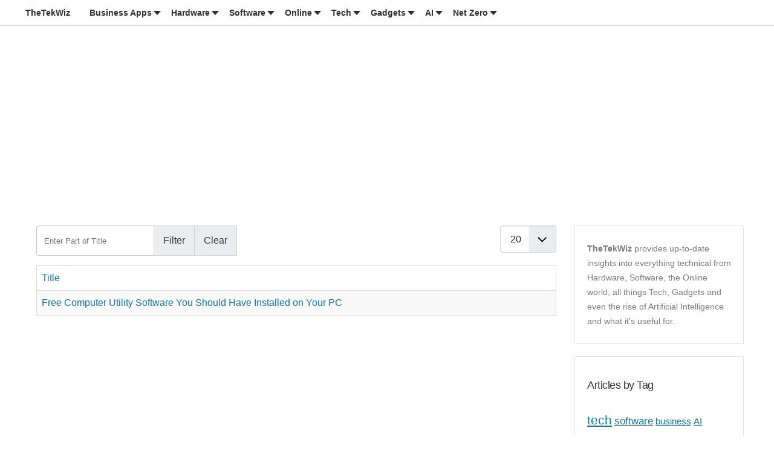

--- FILE ---
content_type: text/html; charset=utf-8
request_url: http://www.thetekwiz.com/component/tags/tag/free.html
body_size: 44177
content:

<!DOCTYPE html>
<html lang="en-gb" dir="ltr" >
<head>
<meta charset="utf-8">
	<meta name="generator" content="Joomla! - Open Source Content Management">
	<title>TheTekWiz - For all things Technical</title>
	<link href="/component/tags/tag/free.feed?type=rss" rel="alternate" type="application/rss+xml" title="TheTekWiz - For all things Technical">
	<link href="/component/tags/tag/free.feed?type=atom" rel="alternate" type="application/atom+xml" title="TheTekWiz - For all things Technical">
	<link href="/favicon.ico" rel="icon" type="image/vnd.microsoft.icon">
<link href="/media/vendor/joomla-custom-elements/css/joomla-alert.min.css?0.4.1" rel="stylesheet">
	<link href="/components/com_pagebuilderck/assets/pagebuilderck.css?ver=3.5.3" rel="stylesheet">
	<link href="/components/com_pagebuilderck/assets/font-awesome.min.css" rel="stylesheet">
	<style>[data-id="mobilemenuck-404"] .mobilemenuck-item-counter {
	display: inline-block;
	margin: 0 5px;
	padding: 10px;
	font-size: 12px;
	line-height: 0;
	background: rgba(0,0,0,0.3);
	color: #eee;
	border-radius: 10px;
	height: 20px;
	transform: translate(10px,-3px);
	box-sizing: border-box;
}

[data-id="mobilemenuck-404"] .mobilemenuck-backbutton svg {
	width: 14px;
	fill: #fff;
	position: relative;
	left: -5px;
	top: -2px;
}
/* Mobile Menu CK - https://www.joomlack.fr */
/* Automatic styles */

.mobilemenuck-bar {display:none;position:relative;left:0;top:0;right:0;z-index:100;}
.mobilemenuck-bar-title {display: block;}
.mobilemenuck-bar-button {cursor:pointer;box-sizing: border-box;position:absolute; top: 0; right: 0;line-height:0.8em;font-family:Segoe UI;text-align: center;}
.mobilemenuck {box-sizing: border-box;width: 100%;}
.mobilemenuck-topbar {position:relative;}
.mobilemenuck-title {display: block;}
.mobilemenuck-button {cursor:pointer;box-sizing: border-box;position:absolute; top: 0; right: 0;line-height:0.8em;font-family:Segoe UI;text-align: center;}
.mobilemenuck a {display:block;text-decoration: none;}
.mobilemenuck a:hover {text-decoration: none;}
.mobilemenuck .mobilemenuck-item > div {position:relative;}
.mobilemenuck-lock-button.mobilemenuck-button {right:45px}
.mobilemenuck-lock-button.mobilemenuck-button svg {max-height:50%;}
.mobilemenuck-lock-button.mobilemenuck-button::after {display: block;content: "";height: 100%;width: 100%;z-index: 1;position: absolute;top: 0;left: 0;}
.mobilemenuck[data-display="flyout"] {overflow: initial !important;}
.mobilemenuck[data-display="flyout"] .level1 + .mobilemenuck-submenu {position:absolute;top:0;left:auto;display:none;height:100vh;left:100%;}
.mobilemenuck[data-display="flyout"] .level2 + .mobilemenuck-submenu {position:absolute;top:0;left:auto;display:none;height:100vh;left:100%;}
.mobilemenuck[data-display="flyout"][data-effect*="slideright"] .level1 + .mobilemenuck-submenu {right:100%;left:auto;}
.mobilemenuck[data-display="flyout"][data-effect*="slideright"] .level2 + .mobilemenuck-submenu {right:100%;left:auto;}
@media screen and (max-width: 640px) {
.mobilemenuck[data-display="flyout"] .level1 + .mobilemenuck-submenu {position:static;width: initial !important;height: initial;}
}
@media screen and (max-width: 1000px) {
.mobilemenuck[data-display="flyout"] .level2 + .mobilemenuck-submenu {position:static;width: initial !important;height: initial;}
}
.mobilemenuck-backbutton { cursor: pointer; }.mobilemenuck-backbutton:hover { opacity: 0.7; }/* for accordion */
.mobilemenuck-togglericon:after {cursor:pointer;text-align:center;display:block;position: absolute;right: 0;top: 0;content:"+";}
.mobilemenuck .open .mobilemenuck-togglericon:after {content:"-";}

[data-id="mobilemenuck-404"] .mobilemenuck-bar-title {
	background: #074769;
	color: #FFFFFF;
	font-weight: bold;
	text-indent: 20px;
	line-height: 43px;
	font-size: 1.4em;
}

[data-id="mobilemenuck-404"] .mobilemenuck-bar-title a {
	color: #FFFFFF;
	font-weight: bold;
	text-indent: 20px;
	line-height: 43px;
	font-size: 1.4em;
}

[data-id="mobilemenuck-404"] .mobilemenuck-bar-button {
	background: #074769;
	height: 43px;
	width: 43px;
	color: #FFFFFF;
	font-size: 3em;
}

[data-id="mobilemenuck-404"] .mobilemenuck-bar-button a {
	color: #FFFFFF;
	font-size: 3em;
}

[data-id="mobilemenuck-404"].mobilemenuck {
	background: #074769;
	color: #FFFFFF;
	padding-bottom: 5px;
	font-weight: bold;
	font-size: 1.2em;
}

[data-id="mobilemenuck-404"].mobilemenuck a {
	color: #FFFFFF;
	font-weight: bold;
	font-size: 1.2em;
}

[data-id="mobilemenuck-404"] .mobilemenuck-title {
	background: #074769;
	height: 43px;
	text-indent: 20px;
	line-height: 43px;
	font-size: 1.4em;
}

[data-id="mobilemenuck-404"] .mobilemenuck-title a {
	text-indent: 20px;
	line-height: 43px;
	font-size: 1.4em;
}

[data-id="mobilemenuck-404"] .mobilemenuck-button {
	height: 35px;
	width: 45px;
	line-height: 35px;
	font-size: 2em;
}

[data-id="mobilemenuck-404"] .mobilemenuck-button a {
	line-height: 35px;
	font-size: 2em;
}

[data-id="mobilemenuck-404"] .mobilemenuck-item > .level1 {
	background: #08557D;
	-moz-border-radius: 5px 5px 5px 5px;
	-o-border-radius: 5px 5px 5px 5px;
	-webkit-border-radius: 5px 5px 5px 5px;
	border-radius: 5px 5px 5px 5px;
	color: #FFFFFF;
	margin-top: 8px;
	margin-right: 4px;
	margin-bottom: 8px;
	margin-left: 4px;
	padding-left: 15px;
	line-height: 35px;
}

[data-id="mobilemenuck-404"] .mobilemenuck-item > .level1 a {
	color: #FFFFFF;
	line-height: 35px;
}

[data-id="mobilemenuck-404"] .mobilemenuck-item > .level2 {
	background: #0A6494;
	-moz-border-radius: 5px 5px 5px 5px;
	-o-border-radius: 5px 5px 5px 5px;
	-webkit-border-radius: 5px 5px 5px 5px;
	border-radius: 5px 5px 5px 5px;
	color: #FFFFFF;
	margin-top: 8px;
	margin-right: 4px;
	margin-bottom: 8px;
	margin-left: 4px;
	padding-left: 25px;
	line-height: 35px;
}

[data-id="mobilemenuck-404"] .mobilemenuck-item > .level2 a {
	color: #FFFFFF;
	line-height: 35px;
}

[data-id="mobilemenuck-404"] .level2 + .mobilemenuck-submenu .mobilemenuck-item > div:not(.mobilemenuck-submenu) {
	background: #0C77B0;
	-moz-border-radius: 5px 5px 5px 5px;
	-o-border-radius: 5px 5px 5px 5px;
	-webkit-border-radius: 5px 5px 5px 5px;
	border-radius: 5px 5px 5px 5px;
	color: #FFFFFF;
	margin-top: 8px;
	margin-right: 4px;
	margin-bottom: 8px;
	margin-left: 4px;
	padding-left: 35px;
	line-height: 35px;
}

[data-id="mobilemenuck-404"] .level2 + .mobilemenuck-submenu .mobilemenuck-item > div:not(.mobilemenuck-submenu) a {
	color: #FFFFFF;
	line-height: 35px;
}

[data-id="mobilemenuck-404"] .mobilemenuck-togglericon:after {
	background: #000000;
	background: rgba(0,0,0,0.25);
	-pie-background: rgba(0,0,0,0.25);
	-moz-border-radius: 0px 5px 5px 0px;
	-o-border-radius: 0px 5px 5px 0px;
	-webkit-border-radius: 0px 5px 5px 0px;
	border-radius: 0px 5px 5px 0px;
	height: 35px;
	width: 35px;
	padding-right: 5px;
	padding-left: 5px;
	line-height: 35px;
	font-size: 1.7em;
}

[data-id="mobilemenuck-404"] .mobilemenuck-togglericon:after a {
	line-height: 35px;
	font-size: 1.7em;
}
.mobilemaximenuck div span.descck {
    padding-left: 10px;
    font-size: 12px;
}[data-id="mobilemenuck-404"] + .mobilemenuck-overlay {
	position: fixed;
	top: 0;
	background: #000000;
	opacity: 0.3;
	left: 0;
	right: 0;
	bottom: 0;
	z-index: 9;
}.mobilemenuck-logo { text-align: center; }.mobilemenuck-logo-left { text-align: left; }.mobilemenuck-logo-right { text-align: right; }.mobilemenuck-logo a { display: inline-block; }</style>
	<style>  #row_ID1698687852986  {  }    #row_ID1698687852986 a.pbck-link-wrap {  }    #row_ID1698687852986 a.pbck-link-wrap:hover,#row_ID1698687852986 .ckfakehover:hover > a.pbck-link-wrap {  }    #row_ID1698687852986 > .inner {  	background: #ffffff;  	background: rgba(255,255,255,1);  	-pie-background: rgba(255,255,255,1);  	border: #e3e3e3 1px solid;  	color: #7a7a7a;  	margin-top: 20px;  	padding: 20px;  	font-size: 14px;  	font-family: Segoe UI, sans-serif;  }  #row_ID1698687852986 {  }#row_ID1698687852986:hover {  }  #row_ID1698687852986 a {  	color: #ffffff;  	text-decoration: underline;  }      #row_ID1698687852986 a:hover {  	color: #ffffff;  	text-decoration: none;  }  [data-gutter="2%"][data-nb="1"]:not(.ckadvancedlayout) [data-width="100"] {width:100%;}[data-gutter="2%"][data-nb="1"].ckadvancedlayout [data-width="100"] {width:100%;}</style>
	<style>  #row_ID1698757348499  {  }    #row_ID1698757348499 a.pbck-link-wrap {  }    #row_ID1698757348499 a.pbck-link-wrap:hover,#row_ID1698757348499 .ckfakehover:hover > a.pbck-link-wrap {  }    #row_ID1698757348499 > .inner {  	background: #ffffff;  	background: rgba(255,255,255,1);  	-pie-background: rgba(255,255,255,1);  	border: #e3e3e3 1px solid;  	color: #7a7a7a;  	margin-top: 20px;  	margin-bottom: 20px;  	padding: 20px;  	font-size: 14px;  	font-family: Segoe UI, sans-serif;  }  #row_ID1698757348499 {  }#row_ID1698757348499:hover {  }  #row_ID1698757348499 a {  	color: #ffffff;  	text-decoration: underline;  }      #row_ID1698757348499 a:hover {  	color: #ffffff;  	text-decoration: none;  }  [data-gutter="2%"][data-nb="1"]:not(.ckadvancedlayout) [data-width="100"] {width:100%;}[data-gutter="2%"][data-nb="1"].ckadvancedlayout [data-width="100"] {width:100%;}</style>
	<style>#mobilemenuck-404-mobile-bar, #mobilemenuck-404-mobile-bar-wrap-topfixed { display: none; }
	@media only screen and (max-width:800px){
	#mobilemenuck-404-wrap ul.nav, #mobilemenuck-404-wrap button.navbar-toggler { display: none !important; }
	#mobilemenuck-404-mobile-bar, #mobilemenuck-404-mobile-bar-wrap-topfixed { display: block; flex: 1;}
	.mobilemenuck-hide {display: none !important;}
    body { padding-top: 40px !important; } }</style>
	<style>.pbck-container { max-width: 1000px}</style>
	<style>@media only screen and (min-width:801px){
.ckhide5 { display: none !important; } 
.ckstack5 > .inner { display: block; }
.ckstack5 > .inner > .blockck { float: none !important; width: auto !important; display: block; margin-left: 0 !important;}
}@media only screen and (max-width:800px) and (min-width:641px){
.ckhide4 { display: none !important; } 
.ckstack4 > .inner { display: block; }
.ckstack4 > .inner > .blockck { float: none !important; width: auto !important; display: block; margin-left: 0 !important;}
}@media only screen and (max-width:640px) and (min-width:481px){
.ckhide3 { display: none !important; } 
.ckstack3 > .inner { display: block; }
.ckstack3 > .inner > .blockck { float: none !important; width: auto !important; display: block; margin-left: 0 !important;}
}@media only screen and (max-width:480px) and (min-width:321px){
.ckhide2 { display: none !important; } 
.ckstack2 > .inner { display: block; }
.ckstack2 > .inner > .blockck { float: none !important; width: auto !important; display: block; margin-left: 0 !important;}
}@media only screen and (max-width:320px){
.ckhide1 { display: none !important; } 
.ckstack1 > .inner { display: block; }
.ckstack1 > .inner > .blockck { float: none !important; width: auto !important; display: block; margin-left: 0 !important;}
}</style>
<script src="/media/vendor/jquery/js/jquery.min.js?3.7.1"></script>
	<script src="/media/legacy/js/jquery-noconflict.min.js?504da4"></script>
	<script src="/media/mod_menu/js/menu.min.js?74b92e" type="module"></script>
	<script type="application/json" class="joomla-script-options new">{"bootstrap.tooltip":{".hasTooltip":{"animation":true,"container":"body","html":true,"trigger":"hover focus","boundary":"clippingParents","sanitize":true}},"joomla.jtext":{"PLG_MOBILEMENUCK_SEARCH":"PLG_MOBILEMENUCK_SEARCH","PLG_MOBILEMENUCK_BAR_BUTTON_LABEL":"PLG_MOBILEMENUCK_BAR_BUTTON_LABEL","PLG_MOBILEMENUCK_LOCK_BUTTON_LABEL":"PLG_MOBILEMENUCK_LOCK_BUTTON_LABEL","PLG_MOBILEMENUCK_MENU_BUTTON_LABEL":"PLG_MOBILEMENUCK_MENU_BUTTON_LABEL","PLG_MOBILEMENUCK_SEARCH_LABEL":"PLG_MOBILEMENUCK_SEARCH_LABEL","PLG_MOBILEMENUCK_TOGGLER_ICON_LABEL":"PLG_MOBILEMENUCK_TOGGLER_ICON_LABEL","PLG_MOBILEMENUCK_SEARCH_RESET_LABEL":"PLG_MOBILEMENUCK_SEARCH_RESET_LABEL","ERROR":"Error","MESSAGE":"Message","NOTICE":"Notice","WARNING":"Warning","JCLOSE":"Close","JOK":"OK","JOPEN":"Open"},"system.paths":{"root":"","rootFull":"http:\/\/www.thetekwiz.com\/","base":"","baseFull":"http:\/\/www.thetekwiz.com\/"},"csrf.token":"50e2501dc82518571180e788312ea5d5"}</script>
	<script src="/media/system/js/core.min.js?a3d8f8"></script>
	<script src="/media/com_tags/js/tag-list.min.js?db210b" type="module"></script>
	<script src="/media/vendor/bootstrap/js/popover.min.js?5.3.8" type="module"></script>
	<script src="/media/system/js/messages.min.js?9a4811" type="module"></script>
	<script src="/components/com_pagebuilderck/assets/jquery-uick.min.js?ver=3.5.3"></script>
	<script src="/components/com_pagebuilderck/assets/pagebuilderck.js?ver=3.5.3"></script>
	<script src="/components/com_pagebuilderck/assets/parallaxbackground.js?ver=3.5.3"></script>
	<script src="/media/plg_system_mobilemenuck/assets/mobilemenuck.js?ver=1.6.11"></script>
	<script>var PAGEBUILDERCK_DISABLE_ANIMATIONS = "0";</script>
	<script>jQuery(document).ready(function(){ new MobileMenuCK(jQuery('#mobilemenuck-404-wrap ul.nav'), {menubarbuttoncontent : '&#x2261;',topbarbuttoncontent : '×',showmobilemenutext : 'default',mobilemenutext : 'Menu',container : 'body',detectiontype : 'resolution',resolution : '800',usemodules : '0',useimages : '0',showlogo : '1',showdesc : '0',displaytype : 'accordion',displayeffect : 'normal',menuwidth : '300',openedonactiveitem : '0',mobilebackbuttontext : 'Back',menuselector : 'ul',uriroot : '',tooglebarevent : 'click',tooglebaron : 'button',logo_source : 'maximenuck',logo_image : '',logo_link : '',logo_alt : '',logo_position : 'left',logo_width : '',logo_height : '',logo_margintop : '',logo_marginright : '',logo_marginbottom : '',logo_marginleft : '',topfixedeffect : 'always',lock_button : '0',lock_forced : '0',accordion_use_effects : '0',accordion_toggle : '0',show_icons : '0',counter : '0',hide_desktop : '1',overlay : '1',search : '0',menuid : 'mobilemenuck-404',langdirection : 'ltr',merge : '',beforetext : '',aftertext : '',mergeorder : '',logo_where : '1',custom_position : '',uriroot : ''}); });</script>

		<meta name="viewport" content="width=device-width, initial-scale=1.0" />
					<link rel="stylesheet" href="/templates/thetekwiz/css/template.css?ver=496899" type="text/css" />
	
	<link rel="stylesheet" href="/templates/thetekwiz/css/mobile.css?ver=496899" type="text/css" />

<!--[if lte IE 7]>
<style type="text/css">
#mainmenu ul.menu > li {
	display: inline !important;
	zoom: 1;
}
</style>
<![endif]-->
<script async src="https://www.googletagmanager.com/gtag/js?id=G-GFF1NRCMG3"></script>
<script>
	window.dataLayer = window.dataLayer || [];
	function gtag(){dataLayer.push(arguments);}
	gtag('js', new Date());

	gtag('config', 'G-GFF1NRCMG3');
</script>
	<!--[if lt IE 9]>
		<script src="/media/jui/js/html5.js"></script>
	<![endif]--> 
<script async src="https://pagead2.googlesyndication.com/pagead/js/adsbygoogle.js?client=ca-pub-5909120962615128" crossorigin="anonymous"></script>
<link rel="canonical" href="http://www.thetekwiz.com/component/tags/tag/free.html" />
</head>

<body class="com_tags -body view-tag no-layout no-task  pageid-Array ltr ">
<div id="wrapper-top" class="tck-wrapper">
	<div class="tck-container inner ">

		<nav id="mainmenu">
		<div class="inner " data-position="position-2">
			<div class="position-2  tck-module">
		<div class="tck-module-text">
		<div id="mobilemenuck-404-wrap">
								<ul class="mod-menu mod-list nav ">
<li class="nav-item item-101 default current active"><a href="/" aria-current="location">TheTekWiz</a></li><li class="nav-item item-808 deeper parent"><a href="/business-apps.html" >Business Apps</a><ul class="mod-menu__sub list-unstyled small"><li class="nav-item item-809 deeper parent"><a href="/business-apps/productivity-apps.html" >Productivity Apps</a><ul class="mod-menu__sub list-unstyled small"><li class="nav-item item-810"><a href="/business-apps/productivity-apps/task-management.html" >Task Management</a></li><li class="nav-item item-811"><a href="/business-apps/productivity-apps/project-management.html" >Project Management</a></li><li class="nav-item item-812"><a href="/business-apps/productivity-apps/note-taking.html" >Note Taking</a></li><li class="nav-item item-813"><a href="/business-apps/productivity-apps/calendar-and-scheduling.html" >Calendar and Scheduling</a></li><li class="nav-item item-819"><a href="/business-apps/productivity-apps/time-tracking.html" >Time Tracking</a></li></ul></li><li class="nav-item item-820 deeper parent"><a href="/business-apps/communication-and-collaboration-apps.html" >Communication and Collaboration Apps</a><ul class="mod-menu__sub list-unstyled small"><li class="nav-item item-821"><a href="/business-apps/communication-and-collaboration-apps/messaging-and-chat.html" >Messaging and Chat</a></li><li class="nav-item item-822"><a href="/business-apps/communication-and-collaboration-apps/video-conferencing.html" >Video Conferencing</a></li><li class="nav-item item-823"><a href="/business-apps/communication-and-collaboration-apps/email-management.html" >Email Management</a></li><li class="nav-item item-824"><a href="/business-apps/communication-and-collaboration-apps/team-collaboration-tools.html" >Team Collaboration Tools</a></li><li class="nav-item item-825"><a href="/business-apps/communication-and-collaboration-apps/file-sharing.html" >File Sharing</a></li></ul></li><li class="nav-item item-826 deeper parent"><a href="/business-apps/finance-and-accounting.html" >Finance and Accounting</a><ul class="mod-menu__sub list-unstyled small"><li class="nav-item item-827"><a href="/business-apps/finance-and-accounting/invoicing.html" >Invoicing</a></li><li class="nav-item item-828"><a href="/business-apps/finance-and-accounting/expense-tracking.html" >Expense Tracking</a></li><li class="nav-item item-829"><a href="/business-apps/finance-and-accounting/budgeting.html" >Budgeting</a></li><li class="nav-item item-830"><a href="/business-apps/finance-and-accounting/payroll.html" >Payroll</a></li><li class="nav-item item-831"><a href="/business-apps/finance-and-accounting/accounting-software.html" >Accounting Software</a></li></ul></li><li class="nav-item item-832 deeper parent"><a href="/business-apps/customer-relationship-management-crm.html" >Customer Relationship Management</a><ul class="mod-menu__sub list-unstyled small"><li class="nav-item item-833"><a href="/business-apps/customer-relationship-management-crm/crm-contact-management.html" >CRM Contact Management</a></li><li class="nav-item item-834"><a href="/business-apps/customer-relationship-management-crm/crm-sales-automation.html" >CRM Sales Automation</a></li><li class="nav-item item-835"><a href="/business-apps/customer-relationship-management-crm/crm-customer-support.html" >CRM Customer Support</a></li><li class="nav-item item-836"><a href="/business-apps/customer-relationship-management-crm/crm-marketing-automation.html" >CRM Marketing Automation</a></li><li class="nav-item item-837"><a href="/business-apps/customer-relationship-management-crm/crm-analytics-and-reporting.html" >CRM Analytics and Reporting</a></li></ul></li><li class="nav-item item-842 deeper parent"><a href="/business-apps/it-and-security-apps.html" >IT and Security Apps</a><ul class="mod-menu__sub list-unstyled small"><li class="nav-item item-843"><a href="/business-apps/it-and-security-apps/it-and-security-cybersecurity.html" >IT and Security: Cybersecurity</a></li><li class="nav-item item-844"><a href="/business-apps/it-and-security-apps/data-backup-and-recovery.html" >Data Backup and Recovery</a></li><li class="nav-item item-845"><a href="/business-apps/it-and-security-apps/network-monitoring.html" >Network Monitoring</a></li><li class="nav-item item-846"><a href="/business-apps/it-and-security-apps/it-support-apps.html" >IT Support Apps</a></li><li class="nav-item item-847"><a href="/business-apps/it-and-security-apps/identity-management.html" >Identity Management</a></li></ul></li></ul></li><li class="nav-item item-563 deeper parent"><a href="/hardware.html" >Hardware</a><ul class="mod-menu__sub list-unstyled small"><li class="nav-item item-570"><a href="/hardware/usb-flash-drives.html" >USB Flash Drives</a></li><li class="nav-item item-601"><a href="/hardware/the-future-of-desktop-computers.html" >The Future of Desktop Computers</a></li><li class="nav-item item-605"><a href="/hardware/desktop-or-laptop.html" >Desktop or Laptop?</a></li><li class="nav-item item-602"><a href="/hardware/computer-hard-drives.html" >Computer Hard Drives</a></li><li class="nav-item item-606"><a href="/hardware/flash-memory-types.html" >Flash Memory: Types</a></li><li class="nav-item item-623"><a href="/hardware/home-office-printers.html" >Home / Office Printers</a></li><li class="nav-item item-624"><a href="/hardware/3d-printing-the-future.html" >3D Printing: The Future</a></li></ul></li><li class="nav-item item-564 deeper parent"><a href="/software.html" >Software</a><ul class="mod-menu__sub list-unstyled small"><li class="nav-item item-588"><a href="/software/open-source-software.html" >Open-Source Software</a></li><li class="nav-item item-589"><a href="/software/cloud-computing-software.html" >Cloud Computing Software</a></li><li class="nav-item item-610"><a href="/software/computer-security-software.html" >Computer Security Software</a></li><li class="nav-item item-611"><a href="/software/computer-utility-applications.html" >Computer Utility Applications</a></li><li class="nav-item item-617"><a href="/software/free-computer-utility-software.html" >Free Computer Utility Software</a></li><li class="nav-item item-856"><a href="/software/photoshop-sky-replacement.html" >Photoshop Sky Replacement</a></li></ul></li><li class="nav-item item-565 deeper parent"><a href="/online.html" >Online</a><ul class="mod-menu__sub list-unstyled small"><li class="nav-item item-591"><a href="/online/online-tools-to-manage-business.html" >Online Tools to Manage Business</a></li><li class="nav-item item-590"><a href="/online/online-cloud-storage.html" >Online Cloud Storage</a></li><li class="nav-item item-603"><a href="/online/seo-checklist-website-optimization.html" >SEO Checklist: Website Optimization</a></li><li class="nav-item item-618"><a href="/online/project-management-software.html" >Project Management Software</a></li><li class="nav-item item-625"><a href="/online/email-marketing-campaigns.html" >Email Marketing Campaigns</a></li><li class="nav-item item-627"><a href="/online/online-office-software.html" >Online Office Software</a></li><li class="nav-item item-559 divider deeper parent"><span class="mod-menu__separator separator ">Websites</span>
<ul class="mod-menu__sub list-unstyled small"><li class="nav-item item-414"><a href="/online/websites/web-design-services.html" >Web Design</a></li><li class="nav-item item-415"><a href="/online/websites/web-hosting-services.html" >Web Hosting</a></li><li class="nav-item item-416"><a href="/online/websites/photography-services.html" >Photography</a></li><li class="nav-item item-420"><a href="/online/websites/tech-support.html" >Tech Support</a></li></ul></li></ul></li><li class="nav-item item-566 deeper parent"><a href="/tech.html" >Tech</a><ul class="mod-menu__sub list-unstyled small"><li class="nav-item item-594"><a href="/tech/beginners-guide-to-cameras.html" >Beginner's Guide to Cameras</a></li><li class="nav-item item-595"><a href="/tech/tips-for-buying-a-dslr-camera.html" >Tips for Buying a DSLR Camera</a></li><li class="nav-item item-596"><a href="/tech/dslr-vs-mirrorless-cameras.html" >DSLR vs Mirrorless Cameras</a></li><li class="nav-item item-597"><a href="/tech/guide-to-mirrorless-cameras.html" >Guide to Mirrorless Cameras</a></li><li class="nav-item item-600"><a href="/tech/guide-to-smart-technology.html" >Guide to Smart Technology</a></li><li class="nav-item item-599"><a href="/tech/smart-technology-for-business.html" >Smart Technology for Business</a></li></ul></li><li class="nav-item item-560 deeper parent"><a href="/gadgets.html" >Gadgets</a><ul class="mod-menu__sub list-unstyled small"><li class="nav-item item-561"><a href="/gadgets/best-new-tech-gadgets.html" >Best New Tech Gadgets</a></li><li class="nav-item item-562"><a href="/gadgets/best-apple-watch-accessories.html" >Best Apple Watch Accessories</a></li><li class="nav-item item-620"><a href="/gadgets/home-office-gadgets.html" >Home Office Gadgets</a></li><li class="nav-item item-619"><a href="/gadgets/vr-headsets.html" >VR Headsets</a></li><li class="nav-item item-621"><a href="/gadgets/air-purifiers-for-home-or-office.html" >Air Purifiers for Home or Office</a></li><li class="nav-item item-622"><a href="/gadgets/action-cameras-for-beginners.html" >Action Cameras for Beginners</a></li></ul></li><li class="nav-item item-567 deeper parent"><a href="/ai.html" >AI</a><ul class="mod-menu__sub list-unstyled small"><li class="nav-item item-593"><a href="/ai/the-birth-of-artificial-intelligence.html" >The Birth of Artificial Intelligence</a></li><li class="nav-item item-598"><a href="/ai/ai-generated-art-the-future.html" >AI Generated Art - The Future</a></li><li class="nav-item item-604"><a href="/ai/ai-article-writing.html" >AI Article Writing</a></li><li class="nav-item item-607"><a href="/ai/ai-and-big-data-in-marketing.html" >AI and Big Data in Marketing</a></li><li class="nav-item item-608"><a href="/ai/big-data-and-ai-working-together.html" >Big Data and AI Working Together</a></li><li class="nav-item item-609"><a href="/ai/ai-in-real-time-communications.html" >AI in Real-Time Communications</a></li><li class="nav-item item-626"><a href="/ai/ai-in-banking-and-finance.html" >AI in Banking and Finance</a></li></ul></li><li class="nav-item item-683 deeper parent"><a href="/net-zero.html" >Net Zero</a><ul class="mod-menu__sub list-unstyled small"><li class="nav-item item-715 deeper parent"><a href="/net-zero/understanding-net-zero.html" >Understanding Net Zero</a><ul class="mod-menu__sub list-unstyled small"><li class="nav-item item-685"><a href="/net-zero/understanding-net-zero/decoding-net-zero-a-beginners-guide.html" >Decoding Net Zero: A Beginner’s Guide</a></li><li class="nav-item item-686"><a href="/net-zero/understanding-net-zero/the-role-of-technology-in-net-zero.html" >The Role of Technology in Net Zero</a></li><li class="nav-item item-687"><a href="/net-zero/understanding-net-zero/who-is-committing-to-net-zero.html" >Who is Committing to Net Zero?</a></li><li class="nav-item item-688"><a href="/net-zero/understanding-net-zero/case-studies-from-around-the-world.html" >Case Studies from Around the World</a></li></ul></li><li class="nav-item item-716 deeper parent"><a href="/net-zero/energy-transition.html" >Energy Transition</a><ul class="mod-menu__sub list-unstyled small"><li class="nav-item item-689"><a href="/net-zero/energy-transition/harnessing-the-power-of-the-sun.html" >Harnessing the Power of the Sun</a></li><li class="nav-item item-690"><a href="/net-zero/energy-transition/wind-energy-tech-advancements.html" >Wind Energy: Tech Advancements</a></li><li class="nav-item item-691"><a href="/net-zero/energy-transition/energy-storage-batteries-and-beyond.html" >Energy Storage: Batteries and Beyond</a></li><li class="nav-item item-692"><a href="/net-zero/energy-transition/smart-grids-energy-management.html" >Smart Grids: Energy Management</a></li></ul></li><li class="nav-item item-717 deeper parent"><a href="/net-zero/sustainable-transportation.html" >Sustainable Transportation</a><ul class="mod-menu__sub list-unstyled small"><li class="nav-item item-693"><a href="/net-zero/sustainable-transportation/evs-101-understanding-electric-vehicles.html" >EVs 101: Understanding Electric Vehicles</a></li><li class="nav-item item-694"><a href="/net-zero/sustainable-transportation/charging-future-of-ev-infrastructure.html" >Charging: Future of EV Infrastructure</a></li><li class="nav-item item-695"><a href="/net-zero/sustainable-transportation/exploring-alternative-fuels.html" >Exploring Alternative Fuels</a></li><li class="nav-item item-696"><a href="/net-zero/sustainable-transportation/hydrogen-fuel-cells-prospects.html" >Hydrogen Fuel Cells: Prospects</a></li></ul></li><li class="nav-item item-718 deeper parent"><a href="/net-zero/industrial-solutions.html" >Industrial Solutions</a><ul class="mod-menu__sub list-unstyled small"><li class="nav-item item-697"><a href="/net-zero/industrial-solutions/capturing-carbon-how-ccs-works.html" >Capturing Carbon: How CCS Works</a></li><li class="nav-item item-698"><a href="/net-zero/industrial-solutions/global-ccs-initiatives-net-zero.html" >Global CCS Initiatives: Net Zero</a></li><li class="nav-item item-699"><a href="/net-zero/industrial-solutions/green-factories-net-zero-manufacturing.html" >Green Factories: Net Zero Manufacturing</a></li><li class="nav-item item-700"><a href="/net-zero/industrial-solutions/circular-economy-sustainable-industry.html" >Circular Economy: Sustainable Industry</a></li></ul></li><li class="nav-item item-732 deeper parent"><a href="/net-zero/agriculture-and-land-use.html" >Agriculture and Land Use</a><ul class="mod-menu__sub list-unstyled small"><li class="nav-item item-701"><a href="/net-zero/agriculture-and-land-use/farming-and-sustainable-agriculture.html" >Farming and Sustainable Agriculture</a></li><li class="nav-item item-702"><a href="/net-zero/agriculture-and-land-use/net-zero-tech-in-agriculture.html" >Net Zero Tech in Agriculture</a></li><li class="nav-item item-703"><a href="/net-zero/agriculture-and-land-use/reforestation-and-climate-change.html" >Reforestation and Climate Change</a></li><li class="nav-item item-704"><a href="/net-zero/agriculture-and-land-use/biodiversity-achieving-net-zero.html" >Biodiversity: Achieving Net Zero</a></li></ul></li><li class="nav-item item-733 deeper parent"><a href="/net-zero/buildings-and-infrastructure.html" >Buildings and Infrastructure</a><ul class="mod-menu__sub list-unstyled small"><li class="nav-item item-705"><a href="/net-zero/buildings-and-infrastructure/building-sustainably-green-architecture.html" >Building Sustainably: Green Architecture</a></li><li class="nav-item item-706"><a href="/net-zero/buildings-and-infrastructure/energy-efficient-homes-the-future.html" >Energy-Efficient Homes: The Future</a></li><li class="nav-item item-707"><a href="/net-zero/buildings-and-infrastructure/smart-cities-integrating-technology.html" >Smart Cities: Integrating Technology</a></li><li class="nav-item item-708"><a href="/net-zero/buildings-and-infrastructure/urban-green-spaces-climate-change.html" >Urban Green Spaces: Climate Change</a></li></ul></li><li class="nav-item item-734 deeper parent"><a href="/net-zero/innovations-and-future-tech.html" >Innovations and Future Tech</a><ul class="mod-menu__sub list-unstyled small"><li class="nav-item item-709"><a href="/net-zero/innovations-and-future-tech/cutting-edge-tech-future-of-net-zero.html" >Cutting-Edge Tech: Future of Net Zero</a></li><li class="nav-item item-710"><a href="/net-zero/innovations-and-future-tech/investing-in-innovation.html" >Investing in Innovation</a></li></ul></li><li class="nav-item item-735 deeper parent"><a href="/net-zero/community-and-engagement.html" >Community and Engagement</a><ul class="mod-menu__sub list-unstyled small"><li class="nav-item item-711"><a href="/net-zero/community-and-engagement/educating-for-a-sustainable-future.html" >Educating for a Sustainable Future</a></li><li class="nav-item item-712"><a href="/net-zero/community-and-engagement/community-action-for-net-zero.html" >Community Action for Net Zero</a></li><li class="nav-item item-713"><a href="/net-zero/community-and-engagement/government-policies-driving-net-zero.html" >Government Policies Driving Net Zero</a></li><li class="nav-item item-714"><a href="/net-zero/community-and-engagement/incentives-grants-and-tax-credits.html" >Incentives: Grants and Tax Credits</a></li></ul></li></ul></li></ul>

							</div>	</div>
</div>

		</div>
	</nav>
	
	</div>
</div>
<div id="wrapper" class="tck-wrapper">
	<div class="inner  tck-container">

	

		<section id="banner-row"  class="tck-row">
		<div class="inner">
			<div class="flexiblecolumn " id="banner-rowcolumn1">
								<div id="banner" >
					<div class="inner " data-position="position-9">
									<div class="position-9  tck-module">
		<div class="tck-module-text">
		
<div id="mod-custom1176" class="mod-custom custom">
    <script async src="https://pagead2.googlesyndication.com/pagead/js/adsbygoogle.js?client=ca-pub-5909120962615128" crossorigin="anonymous"></script>
<!-- TheTekWiz-banner-ad -->
<ins class="adsbygoogle"
     style="display:block"
     data-ad-client="ca-pub-5909120962615128"
     data-ad-slot="7757454296"
     data-ad-format="auto"
     data-full-width-responsive="true"></ins>
<script>
     (adsbygoogle = window.adsbygoogle || []).push({});
</script></div>
	</div>
</div>

					</div>
				</div>
							</div>
		</div>
	</section>
	

	<div id="maincontent" class="maincontent noleft">
		<div class="inner clearfix">
					<div id="maincenter" class="maincenter ">
						<div class="inner clearfix">
							<main id="center" class="column center ">
								<div class="inner">
									<div id="content" class="">
										<div class="inner clearfix">
											<div id="system-message-container" aria-live="polite"></div>

											
<div class="com-tags-tag-list tag-category">

    
    
                <div class="com-tags-tag-list__description category-desc">
                                            </div>
    
                                <div class="com-tags-compact__items">
    <form action="http://www.thetekwiz.com/component/tags/tag/free.html" method="post" name="adminForm" id="adminForm" class="com-tags-tag-list__items">
                    <div class="com-tags-tag__filter btn-group">
                <label class="filter-search-lbl visually-hidden" for="filter-search">
                    Enter Part of Title                </label>
                <input
                    type="text"
                    name="filter-search"
                    id="filter-search"
                    value=""
                    class="inputbox" onchange="document.adminForm.submit();"
                    placeholder="Enter Part of Title"
                >
                <button type="submit" name="filter_submit" class="btn btn-primary">Filter</button>
                <button type="reset" name="filter-clear-button" class="btn btn-secondary">Clear</button>
            </div>
                            <div class="btn-group float-end">
                <label for="limit" class="visually-hidden">
                    Display #                </label>
                <select id="limit" name="limit" class="form-select" onchange="this.form.submit()">
	<option value="5">5</option>
	<option value="10">10</option>
	<option value="15">15</option>
	<option value="20" selected="selected">20</option>
	<option value="25">25</option>
	<option value="30">30</option>
	<option value="50">50</option>
	<option value="100">100</option>
	<option value="200">200</option>
	<option value="500">500</option>
	<option value="0">All</option>
</select>
            </div>
        
                    <table class="com-tags-tag-list__category category table table-striped table-bordered table-hover">
                <thead>
                    <tr>
                        <th scope="col" id="categorylist_header_title">
                            <a href="#" onclick="Joomla.tableOrdering('c.core_title','desc','');return false;" class="hasTooltip" title="Select to sort by this column" data-bs-placement="top">Title<span class="icon-arrow-up-3"></span></a>                        </th>
                                            </tr>
                </thead>
                <tbody>
                                                                        <tr class="cat-list-row0" >
                                                    <th scope="row" class="list-title">
                                                                    <a href="/software/free-computer-utility-software.html">
                                        Free Computer Utility Software You Should Have Installed on Your PC                                    </a>
                                                                                            </th>
                                                        </tr>
                                    </tbody>
            </table>
        
                        <input type="hidden" name="filter_order" value="c.core_title">
        <input type="hidden" name="filter_order_Dir" value="ASC">
        <input type="hidden" name="limitstart" value="">
        <input type="hidden" name="task" value="">
    </form>
</div>
</div>

										</div>
									</div>
								</div>
							</main>
														<aside id="sidebar-right" class="column column2">
																<div class="inner " data-position="position-6">
									<div class="position-6  tck-module">
		<div class="tck-module-text">
		<div class="pagebuilderck ">
	<div class="pbckid6981309fafe0d">  				  				  				  				  				  				  				  				  									  							<div class="rowck ckstack3 ckstack2 ckstack1 uick-sortable noreplayck" id="row_ID1698687852986" data-gutter="2%" data-nb="1" style="position: relative;"><div class="inner animate clearfix"><div class="blockck" id="block_ID1698687852986" data-real-width="100%" data-width="100" style="position: relative;"><div class="inner animate resizable"><div class="innercontent uick-sortable"><div id="ID1698688100994" class="cktype has-success" data-type="text" style="position: relative;">  			  			<div class="cktext inner" style="position: relative;" spellcheck="false"><p><strong>TheTekWiz</strong>&nbsp;provides up-to-date insights into everything technical from Hardware, Software, the Online world, all things Tech, Gadgets and even the rise of Artificial Intelligence and what it's useful for.</p></div>  		</div></div></div></div></div></div></div></div>
	</div>
</div>
<div class="position-6  tck-module">
		<div class="tck-module-text">
		<div class="pagebuilderck ">
	<div class="pbckid6981309fb9097">  				  				  				  				  				  				  									  							<div class="rowck ckstack3 ckstack2 ckstack1 uick-sortable noreplayck" id="row_ID1698757348499" data-gutter="2%" data-nb="1" style="position: relative;"><div class="inner animate clearfix"><div class="blockck" id="block_ID1698757348499" data-real-width="100%" data-width="100" style="position: relative;"><div class="inner animate resizable"><div class="innercontent uick-sortable"><div id="ID1698757360409" class="cktype" data-type="module" style="position: relative;">  			  			<div class="moduleck inner"><div class="moduletable">             <h3 >Articles by Tag</h3>        <div class="mod-tagspopular-cloud tagspopular tagscloud">         <span class="tag">             <a class="tag-name" style="font-size: 1.5em" href="/component/tags/tag/tech.html">                 tech</a>                     </span>             <span class="tag">             <a class="tag-name" style="font-size: 1.2375em" href="/component/tags/tag/software.html">                 software</a>                     </span>             <span class="tag">             <a class="tag-name" style="font-size: 1.10625em" href="/component/tags/tag/business.html">                 business</a>                     </span>             <span class="tag">             <a class="tag-name" style="font-size: 1.10625em" href="/component/tags/tag/ai.html">                 AI</a>                     </span>             <span class="tag">             <a class="tag-name" style="font-size: 1.0625em" href="/component/tags/tag/productivity.html">                 productivity</a>                     </span>             <span class="tag">             <a class="tag-name" style="font-size: 1.01875em" href="/component/tags/tag/hardware.html">                 hardware</a>                     </span>             <span class="tag">             <a class="tag-name" style="font-size: 1.01875em" href="/component/tags/tag/computer.html">                 computer</a>                     </span>             <span class="tag">             <a class="tag-name" style="font-size: 0.975em" href="/component/tags/tag/online.html">                 online</a>                     </span>             <span class="tag">             <a class="tag-name" style="font-size: 0.975em" href="/component/tags/tag/artificial.html">                 artificial</a>                     </span>             <span class="tag">             <a class="tag-name" style="font-size: 0.975em" href="/component/tags/tag/intelligence.html">                 intelligence</a>                     </span>             <span class="tag">             <a class="tag-name" style="font-size: 0.93125em" href="/component/tags/tag/collaboration.html">                 collaboration</a>                     </span>             <span class="tag">             <a class="tag-name" style="font-size: 0.8875em" href="/component/tags/tag/marketing.html">                 marketing</a>                     </span>             <span class="tag">             <a class="tag-name" style="font-size: 0.8875em" href="/component/tags/tag/gadgets.html">                 gadgets</a>                     </span>             <span class="tag">             <a class="tag-name" style="font-size: 0.8875em" href="/component/tags/tag/cameras.html">                 cameras</a>                     </span>             <span class="tag">             <a class="tag-name" style="font-size: 0.8875em" href="/component/tags/tag/communications.html">                 communications</a>                     </span>             <span class="tag">             <a class="tag-name" style="font-size: 0.84375em" href="/component/tags/tag/gadget.html">                 gadget</a>                     </span>             <span class="tag">             <a class="tag-name" style="font-size: 0.84375em" href="/component/tags/tag/dslr.html">                 dslr</a>                     </span>             <span class="tag">             <a class="tag-name" style="font-size: 0.84375em" href="/component/tags/tag/office.html">                 office</a>                     </span>             <span class="tag">             <a class="tag-name" style="font-size: 0.84375em" href="/component/tags/tag/finance.html">                 finance</a>                     </span>             <span class="tag">             <a class="tag-name" style="font-size: 0.8em" href="/component/tags/tag/websites.html">                 websites</a>                     </span>     </div> </div> </div>  		</div></div></div></div></div></div></div></div>
	</div>
</div>

								</div>
															</aside>
													</div>
					</div>
			<div class="clr"></div>
		</div>
	</div>

	

	

	

		<section id="bottom"  class="tck-row">
		<div class="inner">
			<div class="flexiblecolumn " id="bottomcolumn1">
								<div id="bottom1" >
					<div class="inner " data-position="position-0">
									<div class="position-0 primary2 tck-module">
		<div class="tck-module-text">
		<ul class="mod-menu mod-list nav zen-nav zen-center">
<li class="nav-item item-405"><a href="/about-us.html" >About Us</a></li><li class="nav-item item-417"><a href="/privacy-policy.html" >Privacy Policy</a></li><li class="nav-item item-418"><a href="/cookie-policy.html" >Cookie Policy</a></li><li class="nav-item item-419"><a href="/terms-of-service.html" >Terms of Service</a></li><li class="nav-item item-134"><a href="/contact.html" >Contact</a></li></ul>
	</div>
</div>

					</div>
				</div>
							</div>
			<div class="flexiblecolumn " id="bottomcolumn2">
							</div>
			<div class="flexiblecolumn " id="bottomcolumn3">
							</div>
			<div class="flexiblecolumn " id="bottomcolumn4">
							</div>
		</div>
	</section>
	

	
	</div>
</div>


</body>
</html>

--- FILE ---
content_type: text/html; charset=utf-8
request_url: https://www.google.com/recaptcha/api2/aframe
body_size: 265
content:
<!DOCTYPE HTML><html><head><meta http-equiv="content-type" content="text/html; charset=UTF-8"></head><body><script nonce="dJ5RHcpre07ZGpegy1f4Vg">/** Anti-fraud and anti-abuse applications only. See google.com/recaptcha */ try{var clients={'sodar':'https://pagead2.googlesyndication.com/pagead/sodar?'};window.addEventListener("message",function(a){try{if(a.source===window.parent){var b=JSON.parse(a.data);var c=clients[b['id']];if(c){var d=document.createElement('img');d.src=c+b['params']+'&rc='+(localStorage.getItem("rc::a")?sessionStorage.getItem("rc::b"):"");window.document.body.appendChild(d);sessionStorage.setItem("rc::e",parseInt(sessionStorage.getItem("rc::e")||0)+1);localStorage.setItem("rc::h",'1770074274076');}}}catch(b){}});window.parent.postMessage("_grecaptcha_ready", "*");}catch(b){}</script></body></html>

--- FILE ---
content_type: text/css
request_url: http://www.thetekwiz.com/templates/thetekwiz/css/mobile.css?ver=496899
body_size: 19277
content:

/* ---------------------------------------
	Responsive design code
-----------------------------------------*/

@media screen and (min-width: 1025px) {

.hidemobile5,
.tck-hide-desktop {
	display: none !important;
}

[class*="tck-cols"].tck-stack-5,
[class*="tck-cols"].tck-stack-desktop {
	flex-direction: column;
}

[class*="tck-cols"].tck-stack-5 > *,
[class*="tck-cols"].tck-stack-desktop > * {
	width: auto !important;
}




}

@media screen and (min-width: 951px) and (max-width: 1024px) {

img {
	max-width: 100%;
	height: auto;
}

.tck-container {
	width: 950px;
}

.hidemobile4,
.tck-hide-tablet-l {
	display: none !important;
}

[class*="tck-cols"].tck-stack-4,
[class*="tck-cols"].tck-stack-tablet-l {
	flex-direction: column;
}

[class*="tck-cols"].tck-stack-4 > *,
[class*="tck-cols"].tck-stack-tablet-l > * {
	width: auto !important;
}





}

@media screen and (min-width: 759px) and (max-width: 950px) {

img {
	max-width: 100%;
	height: auto;
}

.tck-container {
	width: 758px;
}

.hidemobile3,
.tck-hide-tablet-p {
	display: none !important;
}

[class*="tck-cols"].tck-stack-3,
[class*="tck-cols"].tck-stack-tablet-p {
	flex-direction: column;
}

[class*="tck-cols"].tck-stack-3 > *,
[class*="tck-cols"].tck-stack-tablet-p > * {
	width: auto !important;
}





}

@media screen and (min-width: 525px) and (max-width: 758px) {

img {
	max-width: 100%;
	height: auto;
}

.tck-container {
	width: 524px;
}

.hidemobile2,
.tck-hide-phone-l {
	display: none !important;
}

[class*="tck-cols"].tck-stack-2,
[class*="tck-cols"].tck-stack-phone-l {
	flex-direction: column;
}

[class*="tck-cols"].tck-stack-2 > *,
[class*="tck-cols"].tck-stack-phone-l > * {
	width: auto !important;
}



#body {
	height: auto !important;
}
#body .logobloc {
	float :none !important;
	width: auto !important;
}
#wrapper-top {
	height: auto !important;
}
#wrapper-top .logobloc {
	float :none !important;
	width: auto !important;
}
#mainmenu {
	height: auto !important;
}
#mainmenu ul {
	height: auto !important;
}
#mainmenu li {
	float :none !important;
	width: 100% !important;
}
#mainmenu div.floatck, #mainmenu li > ul {
	width: 100% !important;
	position: relative !important;
	display: block !important;
	margin: 0 !important;
	left: auto !important;
}
#mainmenu div.maximenuck2 {
	width: 100% !important;
	position: relative !important;
	display: block !important;
	float: none !important;
}
#wrapper {
	height: auto !important;
}
#wrapper .logobloc {
	float :none !important;
	width: auto !important;
}
#logo-row > .inner {
	flex-direction: column;
}
#logo-row .flexiblecolumn {
	width: 100% !important;
float: none;
}
#logo-row .flexiblecolumn > div.inner {
	margin-left: 0 !important;
	margin-right: 0 !important;
}
#logo-rowcolumn1 > .inner {
	flex-direction: column;
}
#logo-rowcolumn1 .flexiblecolumn {
	width: 100% !important;
float: none;
}
#logo-rowcolumn1 .flexiblecolumn > div.inner {
	margin-left: 0 !important;
	margin-right: 0 !important;
}
#logo {
	height: auto !important;
}
#logo .logobloc {
	float :none !important;
	width: auto !important;
}
#banner-row > .inner {
	flex-direction: column;
}
#banner-row .flexiblecolumn {
	width: 100% !important;
float: none;
}
#banner-row .flexiblecolumn > div.inner {
	margin-left: 0 !important;
	margin-right: 0 !important;
}
#banner-rowcolumn1 > .inner {
	flex-direction: column;
}
#banner-rowcolumn1 .flexiblecolumn {
	width: 100% !important;
float: none;
}
#banner-rowcolumn1 .flexiblecolumn > div.inner {
	margin-left: 0 !important;
	margin-right: 0 !important;
}
#banner {
	height: auto !important;
}
#banner .logobloc {
	float :none !important;
	width: auto !important;
}
#maincontent > .inner {
	display: block;
}
#maincontent .column {
	width: 100% !important;
	clear:both;
	float:left
}
#maincontent .column1 div.inner, #maincontent .column2 div.inner {
	/*overflow:hidden;*/
}
#maincontent .column div.inner {
	margin-left: 0 !important;
	margin-right: 0 !important;
}
.items-row .item, .column {
	width: auto !important;
	float: none;
	margin-left: 0 !important;
	margin-right: 0 !important;
}

.column div.moduletable, .column div.moduletable_menu {
	float: none;
	width: auto !important;
	/*margin: 0 !important;
	padding: 0 !important;*/
}

/** specifique au formulaire de contact **/
.contact form fieldset dt {
	max-width: 80px;
}

.contact input, .contact textarea {
	max-width: 160px;
}#main {
	height: auto !important;
}
#main .logobloc {
	float :none !important;
	width: auto !important;
}
#maincenter {
	height: auto !important;
}
#maincenter .logobloc {
	float :none !important;
	width: auto !important;
}
#center {
	height: auto !important;
}
#center .logobloc {
	float :none !important;
	width: auto !important;
}
#content {
	height: auto !important;
}
#content .logobloc {
	float :none !important;
	width: auto !important;
}
#sidebar-right {
	height: auto !important;
}
#sidebar-right .logobloc {
	float :none !important;
	width: auto !important;
}
#sidebar-rightcolumn1 > .inner {
	flex-direction: column;
}
#sidebar-rightcolumn1 .flexiblecolumn {
	width: 100% !important;
float: none;
}
#sidebar-rightcolumn1 .flexiblecolumn > div.inner {
	margin-left: 0 !important;
	margin-right: 0 !important;
}
#grid-row0 .flexiblemodule {
	width: 100% !important;
float: none;
}
#grid-row0 .flexiblemodule > div.inner {
	margin-left: 0 !important;
	margin-right: 0 !important;
}
#grid-row0 > .inner {
	flex-direction: column;
}
#grid-block-1 {
	height: auto !important;
}
#grid-block-1 .logobloc {
	float :none !important;
	width: auto !important;
}
#grid-block-2 {
	height: auto !important;
}
#grid-block-2 .logobloc {
	float :none !important;
	width: auto !important;
}
#grid-block-3 {
	height: auto !important;
}
#grid-block-3 .logobloc {
	float :none !important;
	width: auto !important;
}
#grid-block-4 {
	height: auto !important;
}
#grid-block-4 .logobloc {
	float :none !important;
	width: auto !important;
}
#grid-block-5 {
	height: auto !important;
}
#grid-block-5 .logobloc {
	float :none !important;
	width: auto !important;
}
#grid-row1 > .inner {
	flex-direction: column;
}
#grid-row1 .flexiblecolumn {
	width: 100% !important;
float: none;
}
#grid-row1 .flexiblecolumn > div.inner {
	margin-left: 0 !important;
	margin-right: 0 !important;
}
#grid-row1column1 > .inner {
	flex-direction: column;
}
#grid-row1column1 .flexiblecolumn {
	width: 100% !important;
float: none;
}
#grid-row1column1 .flexiblecolumn > div.inner {
	margin-left: 0 !important;
	margin-right: 0 !important;
}
#grid-1 {
	height: auto !important;
}
#grid-1 .logobloc {
	float :none !important;
	width: auto !important;
}
#grid-row1column2 > .inner {
	flex-direction: column;
}
#grid-row1column2 .flexiblecolumn {
	width: 100% !important;
float: none;
}
#grid-row1column2 .flexiblecolumn > div.inner {
	margin-left: 0 !important;
	margin-right: 0 !important;
}
#grid-2 {
	height: auto !important;
}
#grid-2 .logobloc {
	float :none !important;
	width: auto !important;
}
#grid-row1column3 > .inner {
	flex-direction: column;
}
#grid-row1column3 .flexiblecolumn {
	width: 100% !important;
float: none;
}
#grid-row1column3 .flexiblecolumn > div.inner {
	margin-left: 0 !important;
	margin-right: 0 !important;
}
#grid-3 {
	height: auto !important;
}
#grid-3 .logobloc {
	float :none !important;
	width: auto !important;
}
#grid-row1column4 > .inner {
	flex-direction: column;
}
#grid-row1column4 .flexiblecolumn {
	width: 100% !important;
float: none;
}
#grid-row1column4 .flexiblecolumn > div.inner {
	margin-left: 0 !important;
	margin-right: 0 !important;
}
#grid-4 {
	height: auto !important;
}
#grid-4 .logobloc {
	float :none !important;
	width: auto !important;
}
#grid-row2 > .inner {
	flex-direction: column;
}
#grid-row2 .flexiblecolumn {
	width: 100% !important;
float: none;
}
#grid-row2 .flexiblecolumn > div.inner {
	margin-left: 0 !important;
	margin-right: 0 !important;
}
#grid-row2column1 > .inner {
	flex-direction: column;
}
#grid-row2column1 .flexiblecolumn {
	width: 100% !important;
float: none;
}
#grid-row2column1 .flexiblecolumn > div.inner {
	margin-left: 0 !important;
	margin-right: 0 !important;
}
#gridrow-1 {
	height: auto !important;
}
#gridrow-1 .logobloc {
	float :none !important;
	width: auto !important;
}
#bottom > .inner {
	flex-direction: column;
}
#bottom .flexiblecolumn {
	width: 100% !important;
float: none;
}
#bottom .flexiblecolumn > div.inner {
	margin-left: 0 !important;
	margin-right: 0 !important;
}
#bottomcolumn1 > .inner {
	flex-direction: column;
}
#bottomcolumn1 .flexiblecolumn {
	width: 100% !important;
float: none;
}
#bottomcolumn1 .flexiblecolumn > div.inner {
	margin-left: 0 !important;
	margin-right: 0 !important;
}
#bottom1 {
	height: auto !important;
}
#bottom1 .logobloc {
	float :none !important;
	width: auto !important;
}
#bottomcolumn2 > .inner {
	flex-direction: column;
}
#bottomcolumn2 .flexiblecolumn {
	width: 100% !important;
float: none;
}
#bottomcolumn2 .flexiblecolumn > div.inner {
	margin-left: 0 !important;
	margin-right: 0 !important;
}
#bottom2 {
	height: auto !important;
}
#bottom2 .logobloc {
	float :none !important;
	width: auto !important;
}
#bottomcolumn3 > .inner {
	flex-direction: column;
}
#bottomcolumn3 .flexiblecolumn {
	width: 100% !important;
float: none;
}
#bottomcolumn3 .flexiblecolumn > div.inner {
	margin-left: 0 !important;
	margin-right: 0 !important;
}
#bottom3 {
	height: auto !important;
}
#bottom3 .logobloc {
	float :none !important;
	width: auto !important;
}
#bottomcolumn4 > .inner {
	flex-direction: column;
}
#bottomcolumn4 .flexiblecolumn {
	width: 100% !important;
float: none;
}
#bottomcolumn4 .flexiblecolumn > div.inner {
	margin-left: 0 !important;
	margin-right: 0 !important;
}
#bottom4 {
	height: auto !important;
}
#bottom4 .logobloc {
	float :none !important;
	width: auto !important;
}
#footer {
	height: auto !important;
}
#footer .logobloc {
	float :none !important;
	width: auto !important;
}
#layout_error404_html {
	height: auto !important;
}
#layout_error404_html .logobloc {
	float :none !important;
	width: auto !important;
}
#ckcustomlayoutarticle {
	height: auto !important;
}
#ckcustomlayoutarticle .logobloc {
	float :none !important;
	width: auto !important;
}
#ckcustomstyle1 {
	height: auto !important;
}
#ckcustomstyle1 .logobloc {
	float :none !important;
	width: auto !important;
}


}

@media screen and (max-width: 524px) {

img {
	max-width: 100%;
	height: auto;
}


.tck-container {
	width: 292px;
}

.hidemobile1,
.tck-hide-phone-p {
	display: none !important;
}

[class*="tck-cols"].tck-stack-1,
[class*="tck-cols"].tck-stack-phone-p {
	flex-direction: column;
}

[class*="tck-cols"].tck-stack-1 > *,
[class*="tck-cols"].tck-stack-phone-p > * {
	width: auto !important;
}


#body {
	height: auto !important;
}
#body .logobloc {
	float :none !important;
	width: auto !important;
}
#wrapper-top {
	height: auto !important;
}
#wrapper-top .logobloc {
	float :none !important;
	width: auto !important;
}
#mainmenu {
	height: auto !important;
}
#mainmenu ul {
	height: auto !important;
}
#mainmenu li {
	float :none !important;
	width: 100% !important;
}
#mainmenu div.floatck, #mainmenu li > ul {
	width: 100% !important;
	position: relative !important;
	display: block !important;
	margin: 0 !important;
	left: auto !important;
}
#mainmenu div.maximenuck2 {
	width: 100% !important;
	position: relative !important;
	display: block !important;
	float: none !important;
}
#wrapper {
	height: auto !important;
}
#wrapper .logobloc {
	float :none !important;
	width: auto !important;
}
#logo-row > .inner {
	flex-direction: column;
}
#logo-row .flexiblecolumn {
	width: 100% !important;
float: none;
}
#logo-row .flexiblecolumn > div.inner {
	margin-left: 0 !important;
	margin-right: 0 !important;
}
#logo-rowcolumn1 > .inner {
	flex-direction: column;
}
#logo-rowcolumn1 .flexiblecolumn {
	width: 100% !important;
float: none;
}
#logo-rowcolumn1 .flexiblecolumn > div.inner {
	margin-left: 0 !important;
	margin-right: 0 !important;
}
#logo {
	height: auto !important;
}
#logo .logobloc {
	float :none !important;
	width: auto !important;
}
#banner-row > .inner {
	flex-direction: column;
}
#banner-row .flexiblecolumn {
	width: 100% !important;
float: none;
}
#banner-row .flexiblecolumn > div.inner {
	margin-left: 0 !important;
	margin-right: 0 !important;
}
#banner-rowcolumn1 > .inner {
	flex-direction: column;
}
#banner-rowcolumn1 .flexiblecolumn {
	width: 100% !important;
float: none;
}
#banner-rowcolumn1 .flexiblecolumn > div.inner {
	margin-left: 0 !important;
	margin-right: 0 !important;
}
#banner {
	height: auto !important;
}
#banner .logobloc {
	float :none !important;
	width: auto !important;
}
#maincontent > .inner {
	display: block;
}
#maincontent .column {
	width: 100% !important;
	clear:both;
	float:left
}
#maincontent .column1 div.inner, #maincontent .column2 div.inner {
	/*overflow:hidden;*/
}
#maincontent .column div.inner {
	margin-left: 0 !important;
	margin-right: 0 !important;
}
.items-row .item, .column {
	width: auto !important;
	float: none;
	margin-left: 0 !important;
	margin-right: 0 !important;
}

.column div.moduletable, .column div.moduletable_menu {
	float: none;
	width: auto !important;
	/*margin: 0 !important;
	padding: 0 !important;*/
}

/** specifique au formulaire de contact **/
.contact form fieldset dt {
	max-width: 80px;
}

.contact input, .contact textarea {
	max-width: 160px;
}#main {
	height: auto !important;
}
#main .logobloc {
	float :none !important;
	width: auto !important;
}
#maincenter {
	height: auto !important;
}
#maincenter .logobloc {
	float :none !important;
	width: auto !important;
}
#center {
	height: auto !important;
}
#center .logobloc {
	float :none !important;
	width: auto !important;
}
#content {
	height: auto !important;
}
#content .logobloc {
	float :none !important;
	width: auto !important;
}
#sidebar-right {
	height: auto !important;
}
#sidebar-right .logobloc {
	float :none !important;
	width: auto !important;
}
#sidebar-rightcolumn1 > .inner {
	flex-direction: column;
}
#sidebar-rightcolumn1 .flexiblecolumn {
	width: 100% !important;
float: none;
}
#sidebar-rightcolumn1 .flexiblecolumn > div.inner {
	margin-left: 0 !important;
	margin-right: 0 !important;
}
#grid-row0 .flexiblemodule {
	width: 100% !important;
float: none;
}
#grid-row0 .flexiblemodule > div.inner {
	margin-left: 0 !important;
	margin-right: 0 !important;
}
#grid-row0 > .inner {
	flex-direction: column;
}
#grid-block-1 {
	height: auto !important;
}
#grid-block-1 .logobloc {
	float :none !important;
	width: auto !important;
}
#grid-block-2 {
	height: auto !important;
}
#grid-block-2 .logobloc {
	float :none !important;
	width: auto !important;
}
#grid-block-3 {
	height: auto !important;
}
#grid-block-3 .logobloc {
	float :none !important;
	width: auto !important;
}
#grid-block-4 {
	height: auto !important;
}
#grid-block-4 .logobloc {
	float :none !important;
	width: auto !important;
}
#grid-block-5 {
	height: auto !important;
}
#grid-block-5 .logobloc {
	float :none !important;
	width: auto !important;
}
#grid-row1 > .inner {
	flex-direction: column;
}
#grid-row1 .flexiblecolumn {
	width: 100% !important;
float: none;
}
#grid-row1 .flexiblecolumn > div.inner {
	margin-left: 0 !important;
	margin-right: 0 !important;
}
#grid-row1column1 > .inner {
	flex-direction: column;
}
#grid-row1column1 .flexiblecolumn {
	width: 100% !important;
float: none;
}
#grid-row1column1 .flexiblecolumn > div.inner {
	margin-left: 0 !important;
	margin-right: 0 !important;
}
#grid-1 {
	height: auto !important;
}
#grid-1 .logobloc {
	float :none !important;
	width: auto !important;
}
#grid-row1column2 > .inner {
	flex-direction: column;
}
#grid-row1column2 .flexiblecolumn {
	width: 100% !important;
float: none;
}
#grid-row1column2 .flexiblecolumn > div.inner {
	margin-left: 0 !important;
	margin-right: 0 !important;
}
#grid-2 {
	height: auto !important;
}
#grid-2 .logobloc {
	float :none !important;
	width: auto !important;
}
#grid-row1column3 > .inner {
	flex-direction: column;
}
#grid-row1column3 .flexiblecolumn {
	width: 100% !important;
float: none;
}
#grid-row1column3 .flexiblecolumn > div.inner {
	margin-left: 0 !important;
	margin-right: 0 !important;
}
#grid-3 {
	height: auto !important;
}
#grid-3 .logobloc {
	float :none !important;
	width: auto !important;
}
#grid-row1column4 > .inner {
	flex-direction: column;
}
#grid-row1column4 .flexiblecolumn {
	width: 100% !important;
float: none;
}
#grid-row1column4 .flexiblecolumn > div.inner {
	margin-left: 0 !important;
	margin-right: 0 !important;
}
#grid-4 {
	height: auto !important;
}
#grid-4 .logobloc {
	float :none !important;
	width: auto !important;
}
#grid-row2 > .inner {
	flex-direction: column;
}
#grid-row2 .flexiblecolumn {
	width: 100% !important;
float: none;
}
#grid-row2 .flexiblecolumn > div.inner {
	margin-left: 0 !important;
	margin-right: 0 !important;
}
#grid-row2column1 > .inner {
	flex-direction: column;
}
#grid-row2column1 .flexiblecolumn {
	width: 100% !important;
float: none;
}
#grid-row2column1 .flexiblecolumn > div.inner {
	margin-left: 0 !important;
	margin-right: 0 !important;
}
#gridrow-1 {
	height: auto !important;
}
#gridrow-1 .logobloc {
	float :none !important;
	width: auto !important;
}
#bottom > .inner {
	flex-direction: column;
}
#bottom .flexiblecolumn {
	width: 100% !important;
float: none;
}
#bottom .flexiblecolumn > div.inner {
	margin-left: 0 !important;
	margin-right: 0 !important;
}
#bottomcolumn1 > .inner {
	flex-direction: column;
}
#bottomcolumn1 .flexiblecolumn {
	width: 100% !important;
float: none;
}
#bottomcolumn1 .flexiblecolumn > div.inner {
	margin-left: 0 !important;
	margin-right: 0 !important;
}
#bottom1 {
	height: auto !important;
}
#bottom1 .logobloc {
	float :none !important;
	width: auto !important;
}
#bottomcolumn2 > .inner {
	flex-direction: column;
}
#bottomcolumn2 .flexiblecolumn {
	width: 100% !important;
float: none;
}
#bottomcolumn2 .flexiblecolumn > div.inner {
	margin-left: 0 !important;
	margin-right: 0 !important;
}
#bottom2 {
	height: auto !important;
}
#bottom2 .logobloc {
	float :none !important;
	width: auto !important;
}
#bottomcolumn3 > .inner {
	flex-direction: column;
}
#bottomcolumn3 .flexiblecolumn {
	width: 100% !important;
float: none;
}
#bottomcolumn3 .flexiblecolumn > div.inner {
	margin-left: 0 !important;
	margin-right: 0 !important;
}
#bottom3 {
	height: auto !important;
}
#bottom3 .logobloc {
	float :none !important;
	width: auto !important;
}
#bottomcolumn4 > .inner {
	flex-direction: column;
}
#bottomcolumn4 .flexiblecolumn {
	width: 100% !important;
float: none;
}
#bottomcolumn4 .flexiblecolumn > div.inner {
	margin-left: 0 !important;
	margin-right: 0 !important;
}
#bottom4 {
	height: auto !important;
}
#bottom4 .logobloc {
	float :none !important;
	width: auto !important;
}
#footer {
	height: auto !important;
}
#footer .logobloc {
	float :none !important;
	width: auto !important;
}
#layout_error404_html {
	height: auto !important;
}
#layout_error404_html .logobloc {
	float :none !important;
	width: auto !important;
}
#ckcustomlayoutarticle {
	height: auto !important;
}
#ckcustomlayoutarticle .logobloc {
	float :none !important;
	width: auto !important;
}
#ckcustomstyle1 {
	height: auto !important;
}
#ckcustomstyle1 .logobloc {
	float :none !important;
	width: auto !important;
}


}
